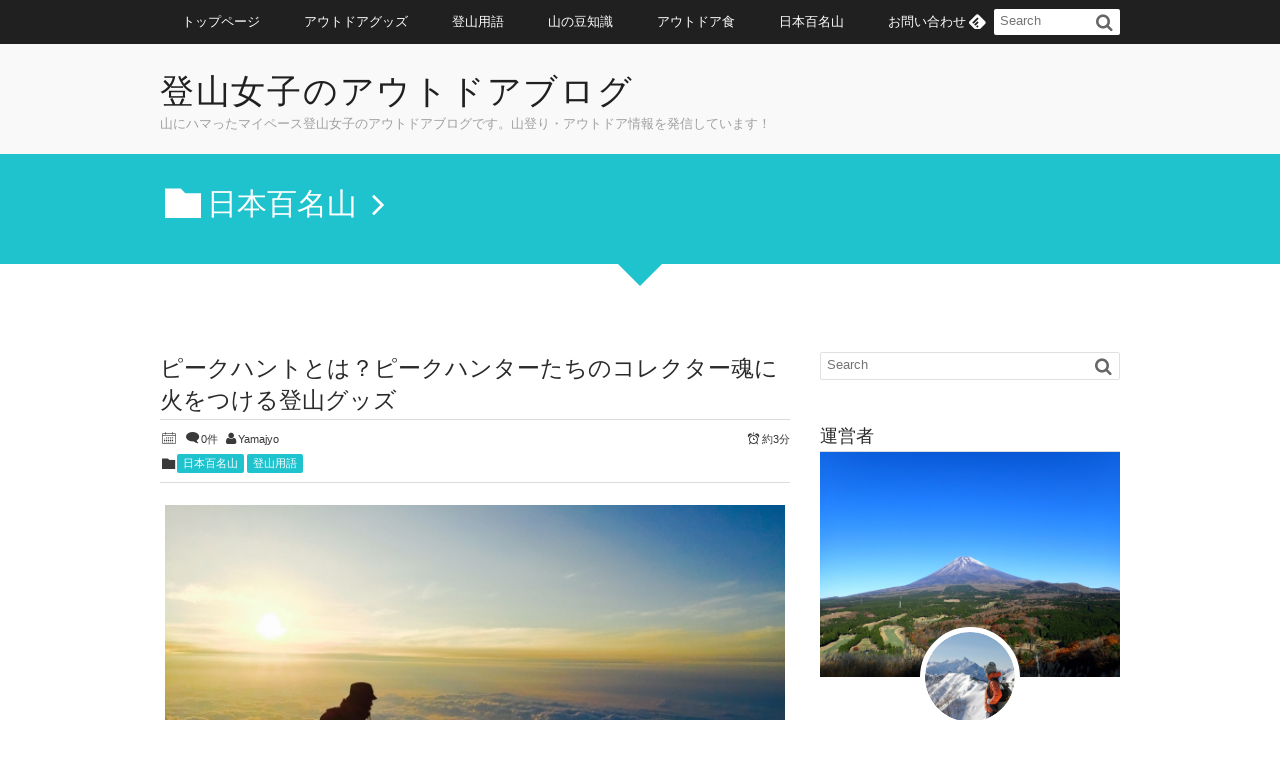

--- FILE ---
content_type: text/html; charset=UTF-8
request_url: https://yamajyo.info/archives/979.html
body_size: 17300
content:
<!DOCTYPE html>
<!--[if IE 6]> <html class="no-js lt-ie9 lt-ie8 lt-ie7 eq-ie6" lang="ja"> <![endif]--><!--[if IE 7]> <html class="no-js lt-ie9 lt-ie8 eq-ie7" lang="ja"> <![endif]--><!--[if IE 8]> <html class="no-js lt-ie9 eq-ie8" lang="ja"> <![endif]-->
<!--[if gt IE 8]><!--><html lang="ja"><!--<![endif]-->
<head prefix="og: http://ogp.me/ns# fb: http://ogp.me/ns/fb# article: http://ogp.me/ns/article#">
<meta charset="utf-8" /><meta name="viewport" content="width=device-width,initial-scale=1,minimum-scale=1,user-scalable=yes" />
<meta name="description" content="“ピーク（peak）”とは、山頂、または山の尖っている部分のこと。 頂上、山頂を意味する英語ですね。 わたしなんかは、「山頂のことをわざわざ横文字を使って“ピーク”などと呼ばなくてもいいのに・・・」と思ってしまうのですが、登山用語のひとつとして定着しているので仕方ありません。 そして、ここからが日本人の面白いところなんですが、この“ピーク”から“ピークハント”や“ピークハンター”などの和製英語も生まれているんですよね。 今回は、“ピーク..." /><meta name="keywords" content="ピーク,ピークハンター,ピークハント,ヤマスタ,山と渓谷社,山バッジ,山小屋,手ぬぐい,日本百名山,百名山ピンズ" /><meta property="og:title" content="ピークハントとは？ピークハンターたちのコレクター魂に火をつける登山グッズ" /><meta property="og:type" content="article" /><meta property="og:url" content="https://yamajyo.info/archives/979.html" /><meta property="og:image" content="https://yamajyo.info/wp-content/uploads/2018/02/1952679a0264521aaf0b09081f200472_s.jpg" /><meta property="og:image:width" content="640" /><meta property="og:image:height" content="480" /><meta property="og:description" content="“ピーク（peak）”とは、山頂、または山の尖っている部分のこと。 頂上、山頂を意味する英語ですね。 わたしなんかは、「山頂のことをわざわざ横文字を使って“ピーク”などと呼ばなくてもいいのに・・・」と思ってしまうのですが、登山用語のひとつとして定着しているので仕方ありません。 そして、ここからが日本人の面白いところなんですが、この“ピーク”から“ピークハント”や“ピークハンター”などの和製英語も生まれているんですよね。 今回は、“ピーク..." /><meta property="og:site_name" content="登山女子のアウトドアブログ" /><link rel="canonical" href="https://yamajyo.info/archives/979.html" /><title>ピークハントとは？ピークハンターたちのコレクター魂に火をつける登山グッズ  |  登山女子のアウトドアブログ</title>
<meta name='robots' content='max-image-preview:large' />
<link rel="dns-prefetch" href="//connect.facebook.net" /><link rel="dns-prefetch" href="//secure.gravatar.com" /><link rel="dns-prefetch" href="//api.pinterest.com" /><link rel="dns-prefetch" href="//jsoon.digitiminimi.com" /><link rel="dns-prefetch" href="//b.hatena.ne.jp" /><link rel="dns-prefetch" href="//platform.twitter.com" /><meta http-equiv="Last-Modified" content="土, 13 1月 2024 10:55:52 +0900" /><link rel="pingback" href="https://yamajyo.info/xmlrpc.php" /><link rel='dns-prefetch' href='//ajax.googleapis.com' />
<link rel="alternate" type="application/rss+xml" title="登山女子のアウトドアブログ &raquo; フィード" href="https://yamajyo.info/feed" />
<link rel="alternate" type="application/rss+xml" title="登山女子のアウトドアブログ &raquo; コメントフィード" href="https://yamajyo.info/comments/feed" />
<link rel="alternate" type="application/rss+xml" title="登山女子のアウトドアブログ &raquo; ピークハントとは？ピークハンターたちのコレクター魂に火をつける登山グッズ のコメントのフィード" href="https://yamajyo.info/archives/979.html/feed" />
<link rel="alternate" title="oEmbed (JSON)" type="application/json+oembed" href="https://yamajyo.info/wp-json/oembed/1.0/embed?url=https%3A%2F%2Fyamajyo.info%2Farchives%2F979.html" />
<link rel="alternate" title="oEmbed (XML)" type="text/xml+oembed" href="https://yamajyo.info/wp-json/oembed/1.0/embed?url=https%3A%2F%2Fyamajyo.info%2Farchives%2F979.html&#038;format=xml" />
<style id='wp-img-auto-sizes-contain-inline-css' type='text/css'>
img:is([sizes=auto i],[sizes^="auto," i]){contain-intrinsic-size:3000px 1500px}
/*# sourceURL=wp-img-auto-sizes-contain-inline-css */
</style>
<link rel='stylesheet' id='digipress-css' href='https://yamajyo.info/wp-content/themes/dp-elplano/css/style.css?ver=20240110023133' type='text/css' media='all' />
<link rel='stylesheet' id='dp-visual-css' href='https://yamajyo.info/wp-content/uploads/digipress/el-plano/css/visual-custom.css?ver=20251206073935' type='text/css' media='all' />
<style id='wp-block-library-inline-css' type='text/css'>
:root{--wp-block-synced-color:#7a00df;--wp-block-synced-color--rgb:122,0,223;--wp-bound-block-color:var(--wp-block-synced-color);--wp-editor-canvas-background:#ddd;--wp-admin-theme-color:#007cba;--wp-admin-theme-color--rgb:0,124,186;--wp-admin-theme-color-darker-10:#006ba1;--wp-admin-theme-color-darker-10--rgb:0,107,160.5;--wp-admin-theme-color-darker-20:#005a87;--wp-admin-theme-color-darker-20--rgb:0,90,135;--wp-admin-border-width-focus:2px}@media (min-resolution:192dpi){:root{--wp-admin-border-width-focus:1.5px}}.wp-element-button{cursor:pointer}:root .has-very-light-gray-background-color{background-color:#eee}:root .has-very-dark-gray-background-color{background-color:#313131}:root .has-very-light-gray-color{color:#eee}:root .has-very-dark-gray-color{color:#313131}:root .has-vivid-green-cyan-to-vivid-cyan-blue-gradient-background{background:linear-gradient(135deg,#00d084,#0693e3)}:root .has-purple-crush-gradient-background{background:linear-gradient(135deg,#34e2e4,#4721fb 50%,#ab1dfe)}:root .has-hazy-dawn-gradient-background{background:linear-gradient(135deg,#faaca8,#dad0ec)}:root .has-subdued-olive-gradient-background{background:linear-gradient(135deg,#fafae1,#67a671)}:root .has-atomic-cream-gradient-background{background:linear-gradient(135deg,#fdd79a,#004a59)}:root .has-nightshade-gradient-background{background:linear-gradient(135deg,#330968,#31cdcf)}:root .has-midnight-gradient-background{background:linear-gradient(135deg,#020381,#2874fc)}:root{--wp--preset--font-size--normal:16px;--wp--preset--font-size--huge:42px}.has-regular-font-size{font-size:1em}.has-larger-font-size{font-size:2.625em}.has-normal-font-size{font-size:var(--wp--preset--font-size--normal)}.has-huge-font-size{font-size:var(--wp--preset--font-size--huge)}.has-text-align-center{text-align:center}.has-text-align-left{text-align:left}.has-text-align-right{text-align:right}.has-fit-text{white-space:nowrap!important}#end-resizable-editor-section{display:none}.aligncenter{clear:both}.items-justified-left{justify-content:flex-start}.items-justified-center{justify-content:center}.items-justified-right{justify-content:flex-end}.items-justified-space-between{justify-content:space-between}.screen-reader-text{border:0;clip-path:inset(50%);height:1px;margin:-1px;overflow:hidden;padding:0;position:absolute;width:1px;word-wrap:normal!important}.screen-reader-text:focus{background-color:#ddd;clip-path:none;color:#444;display:block;font-size:1em;height:auto;left:5px;line-height:normal;padding:15px 23px 14px;text-decoration:none;top:5px;width:auto;z-index:100000}html :where(.has-border-color){border-style:solid}html :where([style*=border-top-color]){border-top-style:solid}html :where([style*=border-right-color]){border-right-style:solid}html :where([style*=border-bottom-color]){border-bottom-style:solid}html :where([style*=border-left-color]){border-left-style:solid}html :where([style*=border-width]){border-style:solid}html :where([style*=border-top-width]){border-top-style:solid}html :where([style*=border-right-width]){border-right-style:solid}html :where([style*=border-bottom-width]){border-bottom-style:solid}html :where([style*=border-left-width]){border-left-style:solid}html :where(img[class*=wp-image-]){height:auto;max-width:100%}:where(figure){margin:0 0 1em}html :where(.is-position-sticky){--wp-admin--admin-bar--position-offset:var(--wp-admin--admin-bar--height,0px)}@media screen and (max-width:600px){html :where(.is-position-sticky){--wp-admin--admin-bar--position-offset:0px}}

/*# sourceURL=wp-block-library-inline-css */
</style><style id='wp-block-categories-inline-css' type='text/css'>
.wp-block-categories{box-sizing:border-box}.wp-block-categories.alignleft{margin-right:2em}.wp-block-categories.alignright{margin-left:2em}.wp-block-categories.wp-block-categories-dropdown.aligncenter{text-align:center}.wp-block-categories .wp-block-categories__label{display:block;width:100%}
/*# sourceURL=https://yamajyo.info/wp-includes/blocks/categories/style.min.css */
</style>
<style id='global-styles-inline-css' type='text/css'>
:root{--wp--preset--aspect-ratio--square: 1;--wp--preset--aspect-ratio--4-3: 4/3;--wp--preset--aspect-ratio--3-4: 3/4;--wp--preset--aspect-ratio--3-2: 3/2;--wp--preset--aspect-ratio--2-3: 2/3;--wp--preset--aspect-ratio--16-9: 16/9;--wp--preset--aspect-ratio--9-16: 9/16;--wp--preset--color--black: #000000;--wp--preset--color--cyan-bluish-gray: #abb8c3;--wp--preset--color--white: #ffffff;--wp--preset--color--pale-pink: #f78da7;--wp--preset--color--vivid-red: #cf2e2e;--wp--preset--color--luminous-vivid-orange: #ff6900;--wp--preset--color--luminous-vivid-amber: #fcb900;--wp--preset--color--light-green-cyan: #7bdcb5;--wp--preset--color--vivid-green-cyan: #00d084;--wp--preset--color--pale-cyan-blue: #8ed1fc;--wp--preset--color--vivid-cyan-blue: #0693e3;--wp--preset--color--vivid-purple: #9b51e0;--wp--preset--gradient--vivid-cyan-blue-to-vivid-purple: linear-gradient(135deg,rgb(6,147,227) 0%,rgb(155,81,224) 100%);--wp--preset--gradient--light-green-cyan-to-vivid-green-cyan: linear-gradient(135deg,rgb(122,220,180) 0%,rgb(0,208,130) 100%);--wp--preset--gradient--luminous-vivid-amber-to-luminous-vivid-orange: linear-gradient(135deg,rgb(252,185,0) 0%,rgb(255,105,0) 100%);--wp--preset--gradient--luminous-vivid-orange-to-vivid-red: linear-gradient(135deg,rgb(255,105,0) 0%,rgb(207,46,46) 100%);--wp--preset--gradient--very-light-gray-to-cyan-bluish-gray: linear-gradient(135deg,rgb(238,238,238) 0%,rgb(169,184,195) 100%);--wp--preset--gradient--cool-to-warm-spectrum: linear-gradient(135deg,rgb(74,234,220) 0%,rgb(151,120,209) 20%,rgb(207,42,186) 40%,rgb(238,44,130) 60%,rgb(251,105,98) 80%,rgb(254,248,76) 100%);--wp--preset--gradient--blush-light-purple: linear-gradient(135deg,rgb(255,206,236) 0%,rgb(152,150,240) 100%);--wp--preset--gradient--blush-bordeaux: linear-gradient(135deg,rgb(254,205,165) 0%,rgb(254,45,45) 50%,rgb(107,0,62) 100%);--wp--preset--gradient--luminous-dusk: linear-gradient(135deg,rgb(255,203,112) 0%,rgb(199,81,192) 50%,rgb(65,88,208) 100%);--wp--preset--gradient--pale-ocean: linear-gradient(135deg,rgb(255,245,203) 0%,rgb(182,227,212) 50%,rgb(51,167,181) 100%);--wp--preset--gradient--electric-grass: linear-gradient(135deg,rgb(202,248,128) 0%,rgb(113,206,126) 100%);--wp--preset--gradient--midnight: linear-gradient(135deg,rgb(2,3,129) 0%,rgb(40,116,252) 100%);--wp--preset--font-size--small: 13px;--wp--preset--font-size--medium: 20px;--wp--preset--font-size--large: 36px;--wp--preset--font-size--x-large: 42px;--wp--preset--spacing--20: 0.44rem;--wp--preset--spacing--30: 0.67rem;--wp--preset--spacing--40: 1rem;--wp--preset--spacing--50: 1.5rem;--wp--preset--spacing--60: 2.25rem;--wp--preset--spacing--70: 3.38rem;--wp--preset--spacing--80: 5.06rem;--wp--preset--shadow--natural: 6px 6px 9px rgba(0, 0, 0, 0.2);--wp--preset--shadow--deep: 12px 12px 50px rgba(0, 0, 0, 0.4);--wp--preset--shadow--sharp: 6px 6px 0px rgba(0, 0, 0, 0.2);--wp--preset--shadow--outlined: 6px 6px 0px -3px rgb(255, 255, 255), 6px 6px rgb(0, 0, 0);--wp--preset--shadow--crisp: 6px 6px 0px rgb(0, 0, 0);}:where(.is-layout-flex){gap: 0.5em;}:where(.is-layout-grid){gap: 0.5em;}body .is-layout-flex{display: flex;}.is-layout-flex{flex-wrap: wrap;align-items: center;}.is-layout-flex > :is(*, div){margin: 0;}body .is-layout-grid{display: grid;}.is-layout-grid > :is(*, div){margin: 0;}:where(.wp-block-columns.is-layout-flex){gap: 2em;}:where(.wp-block-columns.is-layout-grid){gap: 2em;}:where(.wp-block-post-template.is-layout-flex){gap: 1.25em;}:where(.wp-block-post-template.is-layout-grid){gap: 1.25em;}.has-black-color{color: var(--wp--preset--color--black) !important;}.has-cyan-bluish-gray-color{color: var(--wp--preset--color--cyan-bluish-gray) !important;}.has-white-color{color: var(--wp--preset--color--white) !important;}.has-pale-pink-color{color: var(--wp--preset--color--pale-pink) !important;}.has-vivid-red-color{color: var(--wp--preset--color--vivid-red) !important;}.has-luminous-vivid-orange-color{color: var(--wp--preset--color--luminous-vivid-orange) !important;}.has-luminous-vivid-amber-color{color: var(--wp--preset--color--luminous-vivid-amber) !important;}.has-light-green-cyan-color{color: var(--wp--preset--color--light-green-cyan) !important;}.has-vivid-green-cyan-color{color: var(--wp--preset--color--vivid-green-cyan) !important;}.has-pale-cyan-blue-color{color: var(--wp--preset--color--pale-cyan-blue) !important;}.has-vivid-cyan-blue-color{color: var(--wp--preset--color--vivid-cyan-blue) !important;}.has-vivid-purple-color{color: var(--wp--preset--color--vivid-purple) !important;}.has-black-background-color{background-color: var(--wp--preset--color--black) !important;}.has-cyan-bluish-gray-background-color{background-color: var(--wp--preset--color--cyan-bluish-gray) !important;}.has-white-background-color{background-color: var(--wp--preset--color--white) !important;}.has-pale-pink-background-color{background-color: var(--wp--preset--color--pale-pink) !important;}.has-vivid-red-background-color{background-color: var(--wp--preset--color--vivid-red) !important;}.has-luminous-vivid-orange-background-color{background-color: var(--wp--preset--color--luminous-vivid-orange) !important;}.has-luminous-vivid-amber-background-color{background-color: var(--wp--preset--color--luminous-vivid-amber) !important;}.has-light-green-cyan-background-color{background-color: var(--wp--preset--color--light-green-cyan) !important;}.has-vivid-green-cyan-background-color{background-color: var(--wp--preset--color--vivid-green-cyan) !important;}.has-pale-cyan-blue-background-color{background-color: var(--wp--preset--color--pale-cyan-blue) !important;}.has-vivid-cyan-blue-background-color{background-color: var(--wp--preset--color--vivid-cyan-blue) !important;}.has-vivid-purple-background-color{background-color: var(--wp--preset--color--vivid-purple) !important;}.has-black-border-color{border-color: var(--wp--preset--color--black) !important;}.has-cyan-bluish-gray-border-color{border-color: var(--wp--preset--color--cyan-bluish-gray) !important;}.has-white-border-color{border-color: var(--wp--preset--color--white) !important;}.has-pale-pink-border-color{border-color: var(--wp--preset--color--pale-pink) !important;}.has-vivid-red-border-color{border-color: var(--wp--preset--color--vivid-red) !important;}.has-luminous-vivid-orange-border-color{border-color: var(--wp--preset--color--luminous-vivid-orange) !important;}.has-luminous-vivid-amber-border-color{border-color: var(--wp--preset--color--luminous-vivid-amber) !important;}.has-light-green-cyan-border-color{border-color: var(--wp--preset--color--light-green-cyan) !important;}.has-vivid-green-cyan-border-color{border-color: var(--wp--preset--color--vivid-green-cyan) !important;}.has-pale-cyan-blue-border-color{border-color: var(--wp--preset--color--pale-cyan-blue) !important;}.has-vivid-cyan-blue-border-color{border-color: var(--wp--preset--color--vivid-cyan-blue) !important;}.has-vivid-purple-border-color{border-color: var(--wp--preset--color--vivid-purple) !important;}.has-vivid-cyan-blue-to-vivid-purple-gradient-background{background: var(--wp--preset--gradient--vivid-cyan-blue-to-vivid-purple) !important;}.has-light-green-cyan-to-vivid-green-cyan-gradient-background{background: var(--wp--preset--gradient--light-green-cyan-to-vivid-green-cyan) !important;}.has-luminous-vivid-amber-to-luminous-vivid-orange-gradient-background{background: var(--wp--preset--gradient--luminous-vivid-amber-to-luminous-vivid-orange) !important;}.has-luminous-vivid-orange-to-vivid-red-gradient-background{background: var(--wp--preset--gradient--luminous-vivid-orange-to-vivid-red) !important;}.has-very-light-gray-to-cyan-bluish-gray-gradient-background{background: var(--wp--preset--gradient--very-light-gray-to-cyan-bluish-gray) !important;}.has-cool-to-warm-spectrum-gradient-background{background: var(--wp--preset--gradient--cool-to-warm-spectrum) !important;}.has-blush-light-purple-gradient-background{background: var(--wp--preset--gradient--blush-light-purple) !important;}.has-blush-bordeaux-gradient-background{background: var(--wp--preset--gradient--blush-bordeaux) !important;}.has-luminous-dusk-gradient-background{background: var(--wp--preset--gradient--luminous-dusk) !important;}.has-pale-ocean-gradient-background{background: var(--wp--preset--gradient--pale-ocean) !important;}.has-electric-grass-gradient-background{background: var(--wp--preset--gradient--electric-grass) !important;}.has-midnight-gradient-background{background: var(--wp--preset--gradient--midnight) !important;}.has-small-font-size{font-size: var(--wp--preset--font-size--small) !important;}.has-medium-font-size{font-size: var(--wp--preset--font-size--medium) !important;}.has-large-font-size{font-size: var(--wp--preset--font-size--large) !important;}.has-x-large-font-size{font-size: var(--wp--preset--font-size--x-large) !important;}
/*# sourceURL=global-styles-inline-css */
</style>

<style id='classic-theme-styles-inline-css' type='text/css'>
/*! This file is auto-generated */
.wp-block-button__link{color:#fff;background-color:#32373c;border-radius:9999px;box-shadow:none;text-decoration:none;padding:calc(.667em + 2px) calc(1.333em + 2px);font-size:1.125em}.wp-block-file__button{background:#32373c;color:#fff;text-decoration:none}
/*# sourceURL=/wp-includes/css/classic-themes.min.css */
</style>
<link rel='stylesheet' id='contact-form-7-css' href='https://yamajyo.info/wp-content/plugins/contact-form-7/includes/css/styles.css?ver=6.1.4' type='text/css' media='all' />
<link rel='stylesheet' id='toc-screen-css' href='https://yamajyo.info/wp-content/plugins/table-of-contents-plus/screen.min.css?ver=2411.1' type='text/css' media='all' />
<style id='toc-screen-inline-css' type='text/css'>
div#toc_container {width: 100%;}
/*# sourceURL=toc-screen-inline-css */
</style>
<link rel='stylesheet' id='dp-shortcodes-css' href='https://yamajyo.info/wp-content/plugins/shortcodes-for-digipress/css/style.css?ver=20240110023133' type='text/css' media='all' />
<!--[if lt IE 9]><style media="screen">body {behavior: url(https://yamajyo.info/wp-content/themes/dp-elplano//inc/js/csshover.min.htc);}header#header_area,header#header_half,header#header_area_paged,div#site_title,div#site_banner_image,div#site_banner_content,#container,.post_thumb,.post_thumb_portfolio,.more-link,.box-c,.btn {behavior: url(https://yamajyo.info/wp-content/themes/dp-elplano//inc/scr/PIE/PIE.php);}</style><![endif]--><script src="https://ajax.googleapis.com/ajax/libs/jquery/3.6.0/jquery.min.js?ver=6.9" id="jquery-js"></script>
<link rel="https://api.w.org/" href="https://yamajyo.info/wp-json/" /><link rel="alternate" title="JSON" type="application/json" href="https://yamajyo.info/wp-json/wp/v2/posts/979" /><link rel="EditURI" type="application/rsd+xml" title="RSD" href="https://yamajyo.info/xmlrpc.php?rsd" />
<link rel='shortlink' href='https://yamajyo.info/?p=979' />
<script>j$=jQuery;</script>
</head>
<body class="wp-singular post-template-default single single-post postid-979 single-format-standard wp-theme-dp-elplano">
<header id="header_area_paged">
<nav id="fixed_menu"><ul id="fixed_menu_ul" class="menu"><li id="menu-item-5381" class="menu-item menu-item-type-custom menu-item-object-custom menu-item-home"><a href="http://yamajyo.info/">トップページ</a></li>
<li id="menu-item-5383" class="menu-item menu-item-type-taxonomy menu-item-object-category"><a href="https://yamajyo.info/archives/category/tool">アウトドアグッズ</a></li>
<li id="menu-item-5384" class="menu-item menu-item-type-taxonomy menu-item-object-category current-post-ancestor current-menu-parent current-post-parent"><a href="https://yamajyo.info/archives/category/word">登山用語</a></li>
<li id="menu-item-5385" class="menu-item menu-item-type-taxonomy menu-item-object-category"><a href="https://yamajyo.info/archives/category/tips">山の豆知識</a></li>
<li id="menu-item-5386" class="menu-item menu-item-type-taxonomy menu-item-object-category"><a href="https://yamajyo.info/archives/category/food">アウトドア食</a></li>
<li id="menu-item-5387" class="menu-item menu-item-type-taxonomy menu-item-object-category current-post-ancestor current-menu-parent current-post-parent"><a href="https://yamajyo.info/archives/category/japan100">日本百名山</a></li>
<li id="menu-item-5382" class="menu-item menu-item-type-post_type menu-item-object-page"><a href="https://yamajyo.info/contact.html">お問い合わせ</a></li>
</ul><div id="fixed_sform"><div class="hd_searchform"><form method="get" id="searchform" action="https://yamajyo.info/">
<label for="s" class="assistive-text">Search</label>
<input type="text" class="field" name="s" id="s" placeholder="Search" />
<input type="submit" class="submit" name="submit" id="searchsubmit" value="" />
</form>
<div id="fixed_sns"><ul><li><a href="https://feedly.com/i/subscription/feed/https%3A%2F%2Fyamajyo.info%2Ffeed" target="_blank" title="Follow on feedly" class="icon-feedly"><span>Follow on feedly</span></a></li></ul></div></div></div><div id="expand_float_menu" class="icon-menu"><span>Menu</span></div></nav><div id="header_container_paged" class="clearfix">
<div class="hgroup">
<h1><a href="https://yamajyo.info/" title="登山女子のアウトドアブログ">
		登山女子のアウトドアブログ</a></h1>
<h2>山にハマったマイペース登山女子のアウトドアブログです。山登り・アウトドア情報を発信しています！</h2></div>
</div>
</header>
<section class="dp_topbar_title"><nav id="" class="dp_breadcrumb clearfix"><ul><li><a href="https://yamajyo.info/archives/category/japan100"><span class="icon-folder">日本百名山</span></a></li></ul></nav></section><div id="container" class="dp-container clearfix">
<a class="breadcrumb_arrow aligncenter" href="#post-979"><span>Read Article</span></a>
<div id="content" class="content">
<article id="post-979" class="post-979 post type-post status-publish format-standard has-post-thumbnail category-japan100 category-word tag-70 tag-71 tag-69 tag-144 tag-76 tag-72 tag-77 tag-73 tag-42 tag-74">
 
<header>
<h1 class="entry-title posttitle"><span>ピークハントとは？ピークハンターたちのコレクター魂に火をつける登山グッズ</span></h1>
<div class="postmeta_title"><div class="first_row"><span class="icon-calendar"><time datetime="2018-02-12T13:39:57+09:00" class="published"></time></span><span class="icon-comment"><a href="https://yamajyo.info/archives/979.html#respond" title="Comment on ピークハントとは？ピークハンターたちのコレクター魂に火をつける登山グッズ">0件</a></span><span class="icon-user vcard author"><a href="https://yamajyo.info/archives/author/outdoor-aoi" rel="author" title="Show articles of this user." class="fn">Yamajyo</a></span><div class="dp_time_for_reading fl-r icon-alarm">約3分</div></div><div class="icon-folder entrylist-cat"><a href="https://yamajyo.info/archives/category/japan100" rel="tag">日本百名山</a> <a href="https://yamajyo.info/archives/category/word" rel="tag">登山用語</a> </div></div></header>
<div class="entry entry-content">
<div class="al-c"><img src="https://yamajyo.info/wp-content/uploads/2018/02/1952679a0264521aaf0b09081f200472_s.jpg" width="620" class="wp-post-image aligncenter" alt="ピークハントとは？ピークハンターたちのコレクター魂に火をつける登山グッズ"  /></div><p>“<strong>ピーク（peak）</strong>”とは、山頂、または山の尖っている部分のこと。<br />
頂上、山頂を意味する英語ですね。<br />
わたしなんかは、「山頂のことをわざわざ横文字を使って“ピーク”などと呼ばなくてもいいのに・・・」と思ってしまうのですが、登山用語のひとつとして定着しているので仕方ありません。<br />
そして、ここからが日本人の面白いところなんですが、この“<strong>ピーク</strong>”から“<strong>ピークハント</strong>”や“<strong>ピークハンター</strong>”などの和製英語も生まれているんですよね。</p>
<p>今回は、“ピークハント”という登山用語の意味と、ピークハンターたちのコレクター魂に火をつける登山グッズをご紹介したいと思います！</p>
<p>&nbsp;</p>
<div id="toc_container" class="toc_black no_bullets"><p class="toc_title">目次</p><ul class="toc_list"><li><a href="#i">ピークハントとは？</a></li><li><a href="#i-2">ピークハンターとは？</a></li><li><a href="#i-3">ピークハンターであればコレクションしたい！登山グッズ</a><ul><li><a href="#i-4">山バッジ</a></li><li><a href="#i-5">手ぬぐい</a></li><li><a href="#i-6">百名山ピンズ</a></li></ul></li></ul></div>
<h2><span id="i">ピークハントとは？</span></h2>
<p>まずは“ピークハント”という登山用語の意味から・・・</p>
<p>“ピークハント（peak hunt）”は、英語の peak と hunt を組み合わせた和製英語です。<br />
peak（山頂）＋hunt（狙う）＝peak hunt（山頂を狙う登山）という意味で、登頂を第一の目的とする登山スタイルが“<strong>ピークハント</strong>”です。</p>
<p>分かりやすい例で言えば、日本百名山の完登を目標とする登山などがあります。</p>
<p>&nbsp;</p>
<h2><span id="i-2">ピークハンターとは？</span></h2>
<p>そして、ピークハントの数、つまり、登頂回数や登頂した山の数を増やすことに登り甲斐を感じる登山者のことを“<strong>ピークハンター</strong>”と呼ぶことも。</p>
<p><img fetchpriority="high" decoding="async" class="alignnone size-full wp-image-984" src="https://yamajyo.info/wp-content/uploads/2018/02/219d7139d2b44ec605c508359b6d610d_s.jpg" alt="" width="640" height="427" srcset="https://yamajyo.info/wp-content/uploads/2018/02/219d7139d2b44ec605c508359b6d610d_s.jpg 640w, https://yamajyo.info/wp-content/uploads/2018/02/219d7139d2b44ec605c508359b6d610d_s-300x200.jpg 300w" sizes="(max-width: 640px) 100vw, 640px" /></p>
<p>山登りをするからには山頂を目指したい！と思うのは当然のことですし、多分、登山者のほとんどがピークハンターと言えるのではないかと・・・</p>
<p>&nbsp;</p>
<h2><span id="i-3">ピークハンターであればコレクションしたい！登山グッズ</span></h2>
<h3><span id="i-4">山バッジ</span></h3>
<p>山小屋のお土産の定番となっているのが“<strong>山バッジ</strong>”。</p>
<p><img decoding="async" class="alignnone size-full wp-image-986" src="https://yamajyo.info/wp-content/uploads/2018/02/badge-adatarayama.png" alt="山バッジ　安達太良山" width="419" height="314" srcset="https://yamajyo.info/wp-content/uploads/2018/02/badge-adatarayama.png 419w, https://yamajyo.info/wp-content/uploads/2018/02/badge-adatarayama-300x225.png 300w" sizes="(max-width: 419px) 100vw, 419px" /></p>
<p>山小屋の名前が入ったものから、周辺の山や代表的な高山植物が描かれたものまで、色や形、デザインもさまざま！</p>
<p>山バッジは、山に登った記念になりますよね！<br />
これはピークハンターであればぜひともコレクションしたくなる登山グッズでしょう。</p>
<p>&nbsp;</p>
<h3><span id="i-5">手ぬぐい</span></h3>
<p>山小屋のお土産として人気が高いのが“<strong>手ぬぐい</strong>”。</p>
<p><img decoding="async" class="alignnone size-full wp-image-987" src="https://yamajyo.info/wp-content/uploads/2018/02/bandana08.jpg" alt="燕山荘　手ぬぐい" width="714" height="536" srcset="https://yamajyo.info/wp-content/uploads/2018/02/bandana08.jpg 714w, https://yamajyo.info/wp-content/uploads/2018/02/bandana08-300x225.jpg 300w" sizes="(max-width: 714px) 100vw, 714px" /><span style="font-size: 8pt;">出典：<a href="http://www.enzanso.co.jp/index.html" target="_blank" rel="noopener">燕山荘</a></span></p>
<p>タオルはかさばるし、乾きも良くないので、山では軽くて丈夫な手ぬぐいが重宝します。</p>
<p>山小屋オリジナルの可愛いデザインが施されている手ぬぐいも販売されていて、どれにしようか迷ってしまいますよね。<br />
こちらも山バッジと同様、コレクション魂に火がつく登山グッズです。</p>
<p>&nbsp;</p>
<p>そのほか、山小屋によってはオリジナルTシャツやキーホルダーなどが販売されていますが、コレクションという意味ではやっぱり山バッジが最強かもしれませんね。</p>
<p>&nbsp;</p>
<h3><span id="i-6">百名山ピンズ</span></h3>
<p>それから、山と溪谷社が提供するアプリ『YAMASTA（ヤマスタ）』では、“<strong>百名山ピンズ</strong>”というピンズも販売されています。</p>
<p><img loading="lazy" decoding="async" class="alignnone size-full wp-image-988" src="https://yamajyo.info/wp-content/uploads/2018/02/pin.png" alt="ヤマスタ　YAMASTA　百名山ピンズ" width="600" height="341" srcset="https://yamajyo.info/wp-content/uploads/2018/02/pin.png 600w, https://yamajyo.info/wp-content/uploads/2018/02/pin-300x171.png 300w" sizes="auto, (max-width: 600px) 100vw, 600px" /><span style="font-size: 8pt;">出典：<a href="https://www.yamakei-online.com/" target="_blank" rel="noopener">YAMAKEI ONLINE</a></span></p>
<p>該当する山の山頂でヤマスタを使ってチェックインすることで、百名山ピンズを購入することができるようになります。</p>
<p>↓アプリを起動した画面。</p>
<p><img loading="lazy" decoding="async" class="alignnone size-full wp-image-989" src="https://yamajyo.info/wp-content/uploads/2018/02/cd787745ecc5ff91b9bd2ccb2bc1aa0d.png" alt="ヤマスタ　YAMASTA　百名山ピンズ" width="749" height="1283" srcset="https://yamajyo.info/wp-content/uploads/2018/02/cd787745ecc5ff91b9bd2ccb2bc1aa0d.png 749w, https://yamajyo.info/wp-content/uploads/2018/02/cd787745ecc5ff91b9bd2ccb2bc1aa0d-175x300.png 175w, https://yamajyo.info/wp-content/uploads/2018/02/cd787745ecc5ff91b9bd2ccb2bc1aa0d-598x1024.png 598w" sizes="auto, (max-width: 749px) 100vw, 749px" /></p>
<p>&nbsp;</p>
<p>これらの登山グッズは、どれもピークハンターの心をガッチリつかむアイテムですよね。<br />
日本百名山や山小屋に訪れる際は、ぜひこれらの登山グッズを入手してみたいと思います！</p>
<p>&nbsp;</p>
</div>
	<div id="single-footer-widget" class="clearfix">
		<div class="dp-widget-content slider_fx"><div class="dp_text_widget"><p>人気ブログランキングに参加中です。<br />
この記事が少しでもお役に立ちましたら、ぜひ応援クリックお願いします。</p>
<p><center><a href="//blog.with2.net/link/?1953466:4188"><img title="登山ランキング" src="https://blog.with2.net/img/banner/c/banner_2/br_c_4188_2.gif" /></a><br />
<a style="font-size: 0.8em;" href="//blog.with2.net/link/?1953466:4188">登山ランキング</a></center></p>
</div></div></div>
	<footer class="postmeta_bottom"><div class="icon-folder entrylist-cat"><a href="https://yamajyo.info/archives/category/japan100" rel="tag">日本百名山</a> <a href="https://yamajyo.info/archives/category/word" rel="tag">登山用語</a> </div><div class="icon-tags entrylist-cat"><a href="https://yamajyo.info/archives/tag/%e3%83%94%e3%83%bc%e3%82%af" rel="tag" title="1 topics of this tag.">ピーク</a> <a href="https://yamajyo.info/archives/tag/%e3%83%94%e3%83%bc%e3%82%af%e3%83%8f%e3%83%b3%e3%82%bf%e3%83%bc" rel="tag" title="1 topics of this tag.">ピークハンター</a> <a href="https://yamajyo.info/archives/tag/%e3%83%94%e3%83%bc%e3%82%af%e3%83%8f%e3%83%b3%e3%83%88" rel="tag" title="1 topics of this tag.">ピークハント</a> <a href="https://yamajyo.info/archives/tag/%e3%83%a4%e3%83%9e%e3%82%b9%e3%82%bf" rel="tag" title="2 topics of this tag.">ヤマスタ</a> <a href="https://yamajyo.info/archives/tag/%e5%b1%b1%e3%81%a8%e6%b8%93%e8%b0%b7%e7%a4%be" rel="tag" title="1 topics of this tag.">山と渓谷社</a> <a href="https://yamajyo.info/archives/tag/%e5%b1%b1%e3%83%90%e3%83%83%e3%82%b8" rel="tag" title="1 topics of this tag.">山バッジ</a> <a href="https://yamajyo.info/archives/tag/%e5%b1%b1%e5%b0%8f%e5%b1%8b" rel="tag" title="3 topics of this tag.">山小屋</a> <a href="https://yamajyo.info/archives/tag/%e6%89%8b%e3%81%ac%e3%81%90%e3%81%84" rel="tag" title="1 topics of this tag.">手ぬぐい</a> <a href="https://yamajyo.info/archives/tag/%e6%97%a5%e6%9c%ac%e7%99%be%e5%90%8d%e5%b1%b1" rel="tag" title="8 topics of this tag.">日本百名山</a> <a href="https://yamajyo.info/archives/tag/%e7%99%be%e5%90%8d%e5%b1%b1%e3%83%94%e3%83%b3%e3%82%ba" rel="tag" title="1 topics of this tag.">百名山ピンズ</a> </div><span class="icon-calendar"><time datetime="2018-02-12T13:39:57+09:00" class="published"></time></span><span class="icon-edit"><a href="#respond">コメント</a></span><span class="icon-comment"><a href="https://yamajyo.info/archives/979.html#respond" title="Comment on ピークハントとは？ピークハンターたちのコレクター魂に火をつける登山グッズ">0件</a></span><span class="icon-user vcard author"><a href="https://yamajyo.info/archives/author/outdoor-aoi" rel="author" title="Show articles of this user." class="fn">Yamajyo</a></span><div class="sns_buttons_meta bottom"><ul class="btn_box"><li class="sns_btn_twitter"><div class="arrow_box_feedly"><span class="icon-comments"></span></div><a href="https://twitter.com/share" class="twitter-share-button" data-lang="ja" data-url="https://yamajyo.info/archives/979.html" data-count="vertical">Tweet</a></li><li class="sns_btn_facebook"><div class="fb-like" data-href="https://yamajyo.info/archives/979.html" data-action="like" data-layout="box_count" data-show-faces="false" data-share="false"></div></li><li class="sns_btn_pinterest"><a data-pin-do="buttonPin" data-pin-count="above" data-pin-lang="en" data-pin-save="true" href="https://jp.pinterest.com/pin/create/button/?url=https://yamajyo.info/archives/979.html&media=https%3A%2F%2Fyamajyo.info%2Fwp-content%2Fuploads%2F2018%2F02%2F1952679a0264521aaf0b09081f200472_s.jpg&description=%E2%80%9C%E3%83%94%E3%83%BC%E3%82%AF%EF%BC%88peak%EF%BC%89%E2%80%9D%E3%81%A8%E3%81%AF%E3%80%81%E5%B1%B1%E9%A0%82%E3%80%81%E3%81%BE%E3%81%9F%E3%81%AF%E5%B1%B1%E3%81%AE%E5%B0%96%E3%81%A3%E3%81%A6%E3%81%84%E3%82%8B%E9%83%A8%E5%88%86%E3%81%AE%E3%81%93%E3%81%A8%E3%80%82+%E9%A0%82%E4%B8%8A%E3%80%81%E5%B1%B1%E9%A0%82%E3%82%92%E6%84%8F%E5%91%B3%E3%81%99%E3%82%8B%E8%8B%B1%E8%AA%9E%E3%81%A7%E3%81%99%E3%81%AD%E3%80%82+%E3%82%8F%E3%81%9F%E3%81%97%E3%81%AA%E3%82%93%E3%81%8B%E3%81%AF%E3%80%81%E3%80%8C%E5%B1%B1%E9%A0%82%E3%81%AE%E3%81%93%E3%81%A8%E3%82%92%E3%82%8F%E3%81%96%E3%82%8F%E3%81%96%E6%A8%AA%E6%96%87%E5%AD%97%E3%82%92%E4%BD%BF%E3%81%A3%E3%81%A6%E2%80%9C%E3%83%94%E3%83%BC%E3%82%AF%E2%80%9D%E3%81%AA%E3%81%A9%E3%81%A8%E5%91%BC%E3%81%B0%E3%81%AA%E3%81%8F%E3%81%A6%E3%82%82%E3%81%84%E3%81%84%E3%81%AE%E3%81%AB%E3%83%BB%E3%83%BB%E3%83%BB%E3%80%8D%E3%81%A8%E6%80%9D%E3%81%A3%E3%81%A6%E3%81%97%E3%81%BE%E3%81%86%E3%81%AE%E3%81%A7%E3%81%99%E3%81%8C%E3%80%81%E7%99%BB%E5%B1%B1%E7%94%A8%E8%AA%9E%E3%81%AE%E3%81%B2%E3%81%A8%E3%81%A4%E3%81%A8%E3%81%97%E3%81%A6%E5%AE%9A%E7%9D%80%E3%81%97%E3%81%A6%E3%81%84%E3%82%8B%E3%81%AE%E3%81%A7%E4%BB%95%E6%96%B9%E3%81%82%E3%82%8A%E3%81%BE%E3%81%9B%E3%82%93%E3%80%82+%E3%81%9D%E3%81%97%E3%81%A6%E3%80%81%E3%81%93%E3%81%93%E3%81%8B%E3%82%89%E3%81%8C%E6%97%A5%E6%9C%AC%E4%BA%BA%E3%81%AE%E9%9D%A2%E7%99%BD%E3%81%84%E3%81%A8%E3%81%93%E3%82%8D%E3%81%AA%E3%82%93%E3%81%A7%E3%81%99%E3%81%8C%E3%80%81%E3%81%93%E3%81%AE%E2%80%9C%E3%83%94%E3%83%BC%E3%82%AF%E2%80%9D%E3%81%8B%E3%82%89%E2%80%9C%E3%83%94%E3%83%BC%E3%82%AF%E3%83%8F%E3%83%B3%E3%83%88%E2%80%9D%E3%82%84%E2%80%9C%E3%83%94%E3%83%BC%E3%82%AF%E3%83%8F%E3%83%B3%E3%82%BF%E3%83%BC%E2%80%9D%E3%81%AA%E3%81%A9%E3%81%AE%E5%92%8C%E8%A3%BD%E8%8B%B1%E8%AA%9E%E3%82%82%E7%94%9F%E3%81%BE%E3%82%8C%E3%81%A6%E3%81%84%E3%82%8B%E3%82%93%E3%81%A7%E3%81%99%E3%82%88%E3%81%AD%E3%80%82+%E4%BB%8A%E5%9B%9E%E3%81%AF%E3%80%81%E2%80%9C%E3%83%94%E3%83%BC%E3%82%AF..."></a></li><li class="sns_btn_pocket"><a data-pocket-label="pocket" data-pocket-count="vertical" class="pocket-btn" data-lang="en"></a></li><li class="sns_btn_evernote"><a href="https://www.evernote.com/noteit.action?url=https://yamajyo.info/archives/979.html&title=%E3%83%94%E3%83%BC%E3%82%AF%E3%83%8F%E3%83%B3%E3%83%88%E3%81%A8%E3%81%AF%EF%BC%9F%E3%83%94%E3%83%BC%E3%82%AF%E3%83%8F%E3%83%B3%E3%82%BF%E3%83%BC%E3%81%9F%E3%81%A1%E3%81%AE%E3%82%B3%E3%83%AC%E3%82%AF%E3%82%BF%E3%83%BC%E9%AD%82%E3%81%AB%E7%81%AB%E3%82%92%E3%81%A4%E3%81%91%E3%82%8B%E7%99%BB%E5%B1%B1%E3%82%B0%E3%83%83%E3%82%BA" target="_blank"><img src="https://yamajyo.info/wp-content/themes/dp-elplano/img/social/evernote-box.png" width="70" height="60" alt="Clip to Evernote" /></a></li><li class="sns_btn_feedly"><a href="https://feedly.com/i/subscription/feed/https%3A%2F%2Fyamajyo.info%2Ffeed" class="feedly_button" target="_blank" title="Subscribe on feedly"><div class="arrow_box_feedly"><span class="feedly_count">0</span></div><img src="//s3.feedly.com/img/follows/feedly-follow-rectangle-flat-small_2x.png" alt="follow us in feedly" width="66" height="20"></a></li><li class="sns_btn_hatena"><a href="http://b.hatena.ne.jp/entry/https://yamajyo.info/archives/979.html" class="hatena-bookmark-button" data-hatena-bookmark-title="%E3%83%94%E3%83%BC%E3%82%AF%E3%83%8F%E3%83%B3%E3%83%88%E3%81%A8%E3%81%AF%EF%BC%9F%E3%83%94%E3%83%BC%E3%82%AF%E3%83%8F%E3%83%B3%E3%82%BF%E3%83%BC%E3%81%9F%E3%81%A1%E3%81%AE%E3%82%B3%E3%83%AC%E3%82%AF%E3%82%BF%E3%83%BC%E9%AD%82%E3%81%AB%E7%81%AB%E3%82%92%E3%81%A4%E3%81%91%E3%82%8B%E7%99%BB%E5%B1%B1%E3%82%B0%E3%83%83%E3%82%BA" data-hatena-bookmark-layout="vertical-balloon" title="このエントリーをはてなブックマークに追加"><img src="//b.hatena.ne.jp/images/entry-button/button-only.gif" alt="このエントリーをはてなブックマークに追加" width="20" height="20" style="border: none;" /></a></li><li class="sns_btn_tumblr"><a href="https://www.tumblr.com/share" class="tumblr-share-button" title="Share on Tumblr"><span>Share on Tumblr</span></a></li><li class="sns_btn_line"><a href="line://msg/text/ピークハントとは？ピークハンターたちのコレクター魂に火をつける登山グッズ%0D%0Ahttps%3A%2F%2Fyamajyo.info%2Farchives%2F979.html" target="_blank" class="mq-show600"><img src="https://yamajyo.info/wp-content/themes/dp-elplano/img/social/linebutton_36x60.png" width="36" height="60" alt="LINEで送る" /></a></li></ul></div></footer><aside class="dp_related_posts_vertical clearfix">
<h3 class="posttitle">関連記事はこちら</h3>
<ul>
	<li class="clearfix ">
<div class="widget-post-thumb"><a href="https://yamajyo.info/archives/873.html" title="渡渉とは？意味や読み方、幌尻岳など渡渉のある日本百名山一覧"><img src="https://yamajyo.info/wp-content/uploads/2018/02/10bbdd01c3d32c2260a3d2c86db162ae_s.jpg" width="300" class="wp-post-image" alt="渡渉とは？意味や読み方、幌尻岳など渡渉のある日本百名山一覧" /></a></div>
<div class="excerpt_div">
<time datetime="2024-09-07T16:00:50+09:00" class="icon-calendar"></time>
</div>
<h4><a href="https://yamajyo.info/archives/873.html" title="渡渉とは？意味や読み方、幌尻岳など渡渉のある日本百名山一覧">渡渉とは？意味や読み方、幌尻岳など渡渉のある日本百名山一覧</a></h4>
<div class="entrylist-cat"><a href="https://yamajyo.info/archives/category/japan100" rel="category tag">日本百名山</a> <a href="https://yamajyo.info/archives/category/word" rel="category tag">登山用語</a></div>
</li>
<li class="clearfix ">
<div class="widget-post-thumb"><a href="https://yamajyo.info/archives/3696.html" title="山小屋でビールやお酒を飲むのはNG？高山でのアルコールが危険な理由"><img src="https://yamajyo.info/wp-content/uploads/2019/01/53f0cfdbf65add6b5634860b4bf2b450_s.jpg" width="300" class="wp-post-image" alt="山小屋でビールやお酒を飲むのはNG？高山でのアルコールが危険な理由" /></a></div>
<div class="excerpt_div">
<time datetime="2019-01-29T13:51:41+09:00" class="icon-calendar"></time>
</div>
<h4><a href="https://yamajyo.info/archives/3696.html" title="山小屋でビールやお酒を飲むのはNG？高山でのアルコールが危険な理由">山小屋でビールやお酒を飲むのはNG？高山でのアルコールが危険な理由</a></h4>
<div class="entrylist-cat"><a href="https://yamajyo.info/archives/category/food" rel="category tag">アウトドア食</a> <a href="https://yamajyo.info/archives/category/tips" rel="category tag">山の豆知識</a> <a href="https://yamajyo.info/archives/category/over2000" rel="category tag">高山（2000m以上）</a></div>
</li>
<li class="clearfix ">
<div class="widget-post-thumb"><a href="https://yamajyo.info/archives/2813.html" title="わたしが今年登りたい山と今年叶えたい登山目標！雪山歩きに山ごはん、山小屋泊！"><img src="https://yamajyo.info/wp-content/uploads/2019/01/31aa4f11a47af4b462574d0dde700a63_s.jpg" width="300" class="wp-post-image" alt="わたしが今年登りたい山と今年叶えたい登山目標！雪山歩きに山ごはん、山小屋泊！" /></a></div>
<div class="excerpt_div">
<time datetime="2019-01-04T23:28:18+09:00" class="icon-calendar"></time>
</div>
<h4><a href="https://yamajyo.info/archives/2813.html" title="わたしが今年登りたい山と今年叶えたい登山目標！雪山歩きに山ごはん、山小屋泊！">わたしが今年登りたい山と今年叶えたい登山目標！雪山歩きに山ごはん、山小屋泊！</a></h4>
<div class="entrylist-cat"><a href="https://yamajyo.info/archives/category/tips" rel="category tag">山の豆知識</a></div>
</li>
<li class="clearfix ">
<div class="widget-post-thumb"><a href="https://yamajyo.info/archives/2609.html" title="登山者の多くが憧れる稜線（尾根）とは？稜線歩きが魅力の日本百名山を調べてみた"><img src="https://yamajyo.info/wp-content/uploads/2018/12/15f91eba34c1a74090e8d6121f02d3c3_s.jpg" width="300" class="wp-post-image" alt="稜線　尾根　登山" /></a></div>
<div class="excerpt_div">
<time datetime="2018-12-10T18:56:17+09:00" class="icon-calendar"></time>
</div>
<h4><a href="https://yamajyo.info/archives/2609.html" title="登山者の多くが憧れる稜線（尾根）とは？稜線歩きが魅力の日本百名山を調べてみた">登山者の多くが憧れる稜線（尾根）とは？稜線歩きが魅力の日本百名山を調べてみた</a></h4>
<div class="entrylist-cat"><a href="https://yamajyo.info/archives/category/word" rel="category tag">登山用語</a></div>
</li>
<li class="clearfix ">
<div class="widget-post-thumb"><a href="https://yamajyo.info/archives/2252.html" title="【安達太良山】ロープウェイなし周回コースの安達太良山・・・"><img src="https://yamajyo.info/wp-content/uploads/2018/10/IMG_20181021_134901.jpg" width="300" class="wp-post-image" alt="安達太良山　日本百名山" /></a></div>
<div class="excerpt_div">
<time datetime="2018-10-21T21:51:59+09:00" class="icon-calendar"></time>
</div>
<h4><a href="https://yamajyo.info/archives/2252.html" title="【安達太良山】ロープウェイなし周回コースの安達太良山・・・">【安達太良山】ロープウェイなし周回コースの安達太良山・・・</a></h4>
<div class="entrylist-cat"><a href="https://yamajyo.info/archives/category/under2000" rel="category tag">低山（2000m未満）</a> <a href="https://yamajyo.info/archives/category/japan100" rel="category tag">日本百名山</a> <a href="https://yamajyo.info/archives/category/tohoku" rel="category tag">東北の山</a></div>
</li>
</ul>
</aside>
<div class="trackback_url_area clearfix">
<span>URL : </span>
<div><input type="text" name="post_url" value="https://yamajyo.info/archives/979.html" readonly="readonly" class="trackback-url" onfocus="this.select()" /></div>
<span>TRACKBACK URL : </span>
<div><input type="text" name="trackback_url" value="https://yamajyo.info/archives/979.html/trackback" readonly="readonly" class="trackback-url" onfocus="this.select()" /></div>
</div>


	<div id="respond" class="comment-respond">
		<h3 id="reply-title" class="comment-reply-title">コメントはこちら <small><a rel="nofollow" id="cancel-comment-reply-link" href="/archives/979.html#respond" style="display:none;">コメントをキャンセル</a></small></h3><form action="https://yamajyo.info/wp-comments-post.php" method="post" id="commentform" class="comment-form"><div class="icon-pencil"><label for="comment">Comment</label> <span class="required">*</span><div id="comment-comment"><textarea id="comment" name="comment" aria-required="true"></textarea></div></div><div class="icon-user"><label for="author">Name</label> <span class="required">*</span><div id="comment-author"><input id="author" name="author" type="text" value="" size="30" /></div></div>
<div class="icon-mail"><label for="email">E-mail</label> <span class="required">*</span> (公開されません)<div id="comment-email"><input id="email" name="email" type="email" value="" size="30" /></div></div>
<div class="icon-globe"><label for="url">URL</label><div id="comment-url"><input id="url" name="url" type="url" value="" size="30" /></div></div>
<p><img src="https://yamajyo.info/wp-content/siteguard/1090910661.png" alt="CAPTCHA"></p><p><label for="siteguard_captcha">上に表示された文字を入力してください。</label><br /><input type="text" name="siteguard_captcha" id="siteguard_captcha" class="input" value="" size="10" aria-required="true" /><input type="hidden" name="siteguard_captcha_prefix" id="siteguard_captcha_prefix" value="1090910661" /></p><p class="form-submit"><input name="submit" type="submit" id="submit" class="submit" value="Send" /> <input type='hidden' name='comment_post_ID' value='979' id='comment_post_ID' />
<input type='hidden' name='comment_parent' id='comment_parent' value='0' />
</p><p style="display: none;"><input type="hidden" id="akismet_comment_nonce" name="akismet_comment_nonce" value="88c6ffd9d1" /></p><p style="display: none !important;" class="akismet-fields-container" data-prefix="ak_"><label>&#916;<textarea name="ak_hp_textarea" cols="45" rows="8" maxlength="100"></textarea></label><input type="hidden" id="ak_js_1" name="ak_js" value="71"/><script>document.getElementById( "ak_js_1" ).setAttribute( "value", ( new Date() ).getTime() );</script></p></form>	</div><!-- #respond -->
	<div class="mg45px-top"><h3 class="comment_hd_title">COMMENT ON FACEBOOK</h3><div class="fb-comments" data-href="https://yamajyo.info/archives/979.html" data-num-posts="10" data-width="100%"></div></div></article>
<nav class="navigation clearfix">
<div class="navialignleft tooltip" title="憧れのシェラカップはスノーピークのチタン製！バックパックに下げて山登りしたい！"><a href="https://yamajyo.info/archives/967.html"><span>PREV</span></a></div><div class="navialignright tooltip" title="山登り初心者にぴったりな山の選び方は？標高差や歩行時間をチェック！"><a href="https://yamajyo.info/archives/999.html"><span>NEXT</span></a></div></nav>
</div>
<aside id="sidebar">
<div id="search-2" class="widget-box widget_search slider_fx"><form method="get" id="searchform" action="https://yamajyo.info/">
<label for="s" class="assistive-text">Search</label>
<input type="text" class="field" name="s" id="s" placeholder="Search" />
<input type="submit" class="submit" name="submit" id="searchsubmit" value="" />
</form>
</div><div id="custom_html-3" class="widget_text widget-box widget_custom_html slider_fx"><h1>運営者</h1><div class="textwidget custom-html-widget"><div class="dp_sc_prof" style="width:100%;background-color:#ffffff;"><div class="dp_sc_prof_top_area" style="background-color:#dddddd;"><div class="dp_sc_prof_top_bgimg"><img src="https://yamajyo.info/wp-content/uploads/2024/01/27814066_s.jpg" alt="Profile image" /></div></div><figure class="dp_sc_prof_img circle rotate15" style="margin-top:-50px;border-style:solid;border-color:#ffffff;background-color:#ffffff;border-width:5px;width:100px;height:100px;"><a href="https://yamajyo.info/"><span class="cover_img" style="background-image:url('https://yamajyo.info/wp-content/uploads/2024/01/28423005_s.jpg');"></span></a></figure><div class="dp_sc_prof_name"><a href="https://yamajyo.info/" style="color:#333333;font-size:18px;font-weight:bold;">Yamajyo</a></div><div class="dp_sc_prof_desc" style="color:#383838;font-size:12px;">
こんにちは。当ブログ運営者のYamajyoです。<br>
2015年から山登りを始めました。<br>
山形から隣県の山を中心にゆる～く山登りを楽しんでいます。 <br>
日帰り低山から日本百名山まで、どんどんチャレンジしていきたいです。<br>
<br>
<br>
<br>
<br>
</div></div></div></div><div id="block-2" class="widget-box widget_block widget_categories slider_fx"><ul class="wp-block-categories-list wp-block-categories">	<li class="cat-item cat-item-37"><a href="https://yamajyo.info/archives/category/trouble">アウトドアのトラブル</a>
</li>
	<li class="cat-item cat-item-24"><a href="https://yamajyo.info/archives/category/tool">アウトドアグッズ</a>
</li>
	<li class="cat-item cat-item-25"><a href="https://yamajyo.info/archives/category/food">アウトドア食</a>
</li>
	<li class="cat-item cat-item-2"><a href="https://yamajyo.info/archives/category/under2000">低山（2000m未満）</a>
</li>
	<li class="cat-item cat-item-107"><a href="https://yamajyo.info/archives/category/book">山の本</a>
</li>
	<li class="cat-item cat-item-106"><a href="https://yamajyo.info/archives/category/tips">山の豆知識</a>
</li>
	<li class="cat-item cat-item-4"><a href="https://yamajyo.info/archives/category/japan100">日本百名山</a>
</li>
	<li class="cat-item cat-item-5"><a href="https://yamajyo.info/archives/category/tohoku">東北の山</a>
</li>
	<li class="cat-item cat-item-293"><a href="https://yamajyo.info/archives/category/how-to-enjoy">楽しみ方</a>
</li>
	<li class="cat-item cat-item-14"><a href="https://yamajyo.info/archives/category/word">登山用語</a>
</li>
	<li class="cat-item cat-item-3"><a href="https://yamajyo.info/archives/category/over2000">高山（2000m以上）</a>
</li>
</ul></div></aside>
</div>
<footer id="footer"><div id="footer-bottom"><div id="ft-btm-content">&copy; 2026 <a href="https://yamajyo.info/"><small>登山女子のアウトドアブログ</small></a>
</div></div></footer>
<a href="#header_area_paged" id="gototop2" class="icon-up-open" title="Return Top"><span>Return Top</span></a>
<script type="speculationrules">
{"prefetch":[{"source":"document","where":{"and":[{"href_matches":"/*"},{"not":{"href_matches":["/wp-*.php","/wp-admin/*","/wp-content/uploads/*","/wp-content/*","/wp-content/plugins/*","/wp-content/themes/dp-elplano/*","/*\\?(.+)"]}},{"not":{"selector_matches":"a[rel~=\"nofollow\"]"}},{"not":{"selector_matches":".no-prefetch, .no-prefetch a"}}]},"eagerness":"conservative"}]}
</script>
<script>function dp_theme_noactivate_copyright(){return;}</script><script src="https://yamajyo.info/wp-content/themes/dp-elplano/inc/js/jquery/jquery.easing.min.js?ver=1.6.0.2" id="easing-js"></script>
<script src="https://yamajyo.info/wp-includes/js/imagesloaded.min.js?ver=5.0.0" id="imagesloaded-js"></script>
<script src="https://yamajyo.info/wp-content/themes/dp-elplano/inc/js/jquery/jquery.fitvids.min.js?ver=1.6.0.2" id="fitvids-js"></script>
<script src="https://yamajyo.info/wp-content/themes/dp-elplano/inc/js/jquery/jquery.sharecount.min.js?ver=1.6.0.2" id="sns-share-count-js"></script>
<script src="https://yamajyo.info/wp-content/themes/dp-elplano/inc/js/theme-import.min.js?ver=1.6.0.2" id="dp-js-js"></script>
<script src="https://yamajyo.info/wp-includes/js/comment-reply.min.js?ver=6.9" id="comment-reply-js" async="async" data-wp-strategy="async" fetchpriority="low"></script>
<script src="https://yamajyo.info/wp-includes/js/dist/hooks.min.js?ver=dd5603f07f9220ed27f1" id="wp-hooks-js"></script>
<script src="https://yamajyo.info/wp-includes/js/dist/i18n.min.js?ver=c26c3dc7bed366793375" id="wp-i18n-js"></script>
<script id="wp-i18n-js-after">
/* <![CDATA[ */
wp.i18n.setLocaleData( { 'text direction\u0004ltr': [ 'ltr' ] } );
//# sourceURL=wp-i18n-js-after
/* ]]> */
</script>
<script src="https://yamajyo.info/wp-content/plugins/contact-form-7/includes/swv/js/index.js?ver=6.1.4" id="swv-js"></script>
<script id="contact-form-7-js-translations">
/* <![CDATA[ */
( function( domain, translations ) {
	var localeData = translations.locale_data[ domain ] || translations.locale_data.messages;
	localeData[""].domain = domain;
	wp.i18n.setLocaleData( localeData, domain );
} )( "contact-form-7", {"translation-revision-date":"2025-11-30 08:12:23+0000","generator":"GlotPress\/4.0.3","domain":"messages","locale_data":{"messages":{"":{"domain":"messages","plural-forms":"nplurals=1; plural=0;","lang":"ja_JP"},"This contact form is placed in the wrong place.":["\u3053\u306e\u30b3\u30f3\u30bf\u30af\u30c8\u30d5\u30a9\u30fc\u30e0\u306f\u9593\u9055\u3063\u305f\u4f4d\u7f6e\u306b\u7f6e\u304b\u308c\u3066\u3044\u307e\u3059\u3002"],"Error:":["\u30a8\u30e9\u30fc:"]}},"comment":{"reference":"includes\/js\/index.js"}} );
//# sourceURL=contact-form-7-js-translations
/* ]]> */
</script>
<script id="contact-form-7-js-before">
/* <![CDATA[ */
var wpcf7 = {
    "api": {
        "root": "https:\/\/yamajyo.info\/wp-json\/",
        "namespace": "contact-form-7\/v1"
    }
};
//# sourceURL=contact-form-7-js-before
/* ]]> */
</script>
<script src="https://yamajyo.info/wp-content/plugins/contact-form-7/includes/js/index.js?ver=6.1.4" id="contact-form-7-js"></script>
<script id="toc-front-js-extra">
/* <![CDATA[ */
var tocplus = {"visibility_show":"\u8868\u793a","visibility_hide":"\u975e\u8868\u793a","width":"100%"};
//# sourceURL=toc-front-js-extra
/* ]]> */
</script>
<script src="https://yamajyo.info/wp-content/plugins/table-of-contents-plus/front.min.js?ver=2411.1" id="toc-front-js"></script>
<script src="https://yamajyo.info/wp-content/plugins/shortcodes-for-digipress/inc/js/jquery/bjqs.min.js?ver=1.3.0.4" id="dp_sc_bjqs-js"></script>
<script src="https://yamajyo.info/wp-content/plugins/shortcodes-for-digipress/inc/js/jquery/jquery.countTo.min.js?ver=1.3.0.4" id="dp_sc_count_to-js"></script>
<script src="https://yamajyo.info/wp-content/plugins/shortcodes-for-digipress/inc/js/jquery/jquery.circle.progress.min.js?ver=1.3.0.4" id="dp_sc_circular_bar-js"></script>
<script src="https://yamajyo.info/wp-content/plugins/shortcodes-for-digipress/inc/js/jquery/jquery.tablesorter.min.js?ver=1.3.0.4" id="dp_sc_tablesorter-js"></script>
<script src="https://yamajyo.info/wp-content/plugins/shortcodes-for-digipress/inc/js/script.min.js?ver=1.3.0.4" id="dp_sc_plugin_js-js"></script>
<script defer type="text/javascript" src="https://yamajyo.info/wp-content/plugins/akismet/_inc/akismet-frontend.js?ver=1765006734" id="akismet-frontend-js"></script>
<!--[if lt IE 9]><script src="https://yamajyo.info/wp-content/themes/dp-elplano/inc/js/theme-import-ie.min.js"></script><![endif]--><script type="application/ld+json">{"@context":"http://schema.org","@type":"BlogPosting","mainEntityOfPage":{"@type":"WebPage","@id":"https://yamajyo.info/archives/979.html"},"headline":"ピークハントとは？ピークハンターたちのコレクター魂に火をつける登山グッズ","image":{"@type":"ImageObject","url":"https://yamajyo.info/wp-content/uploads/2018/02/1952679a0264521aaf0b09081f200472_s.jpg","width":696,"height":480},"datePublished":"2024-01-13T10:55:52+09:00","dateModified":"2024-01-13T10:55:52+09:00","articleSection":"日本百名山","author":{"@type":"Person","name":"Yamajyo"},"publisher":{"@type":"Organization","name":"登山女子のアウトドアブログ","logo":{"@type":"ImageObject","url":"https://yamajyo.info/wp-content/themes/dp-elplano/img/json-ld/nologo.png","width":600,"height":60}},"description":"“ピーク（peak）”とは、山頂、または山の尖っている部分のこと。 頂上、山頂を意味する英語ですね。 わたしなんかは、「山頂のことをわざわざ横文字を使って“ピーク”などと呼ばなくてもいいのに・・・」と思ってしまうのですが、登山用語のひとつとして定着しているので仕方ありません。 そして、ここからが日本人の面白いところなんですが、この“ピーク”から“ピークハント”や“ピークハンター”などの和製英語も生"}</script><script type="application/ld+json">{"@context":"https://schema.org","@type":"BreadcrumbList","itemListElement":[{"@type":"ListItem","position":1,"name":"日本百名山","item":"https://yamajyo.info/archives/category/japan100"},{"@type":"ListItem","position":2,"name":"ピークハントとは？ピークハンターたちのコレクター魂に火をつける登山グッズ","item":"https://yamajyo.info/archives/979.html"}]}</script><script type="application/ld+json">{"@context":"http://schema.org","@type":"WebSite","inLanguage":"ja","name":"登山女子のアウトドアブログ","alternateName":"","description":"山にハマったマイペース登山女子のアウトドアブログです。山登り・アウトドア情報を発信しています！","image":"https://yamajyo.info/wp-content/themes/dp-elplano/img/json-ld/nologo.png","url":"https://yamajyo.info/"}</script><script src="//b.hatena.ne.jp/js/bookmark_button.js" async="async"></script><script id="tumblr-js" async src="https://assets.tumblr.com/share-button.js"></script><script>!function(d,i){if(!d.getElementById(i)){var j=d.createElement("script");j.id=i;j.src="https://widgets.getpocket.com/v1/j/btn.js?v=1";var w=d.getElementById(i);d.body.appendChild(j);}}(document,"pocket-btn-js");</script><script async defer src="//assets.pinterest.com/js/pinit.js"></script><div id="fb-root"></div><script async defer crossorigin="anonymous" src="https://connect.facebook.net/ja_JP/sdk.js#xfbml=1&version=v12.0&appId=&autoLogAppEvents=1"></script><script>!function(d,s,id){var js,fjs=d.getElementsByTagName(s)[0];if(!d.getElementById(id)){js=d.createElement(s);js.id=id;js.src="//platform.twitter.com/widgets.js";fjs.parentNode.insertBefore(js,fjs);}}(document,"script","twitter-wjs");</script></body>
</html>

--- FILE ---
content_type: text/css
request_url: https://yamajyo.info/wp-content/uploads/digipress/el-plano/css/visual-custom.css?ver=20251206073935
body_size: 2900
content:
@charset "utf-8";body{color:#3a3a3a; background:#ffffff;}.post_excerpt:hover{background:rgba(58, 58,58, 0.05);}.widget_nav_menu li a:hover,.widget_pages li a:hover,.widget_categories li a:hover,ul.recent_entries li:hover,.dp_recent_posts_widget li:hover,.dp_related_posts_horizon ul li:hover,.dp_related_posts_vertical ul li:hover,span.v_sub_menu_btn{background:rgba(58, 58,58, 0.05);filter:progid:DXImageTransform.Microsoft.gradient(GradientType=0, startColorstr=#05000000, endColorstr=#05000000);-ms-filter:"progid:DXImageTransform.Microsoft.gradient(startColorstr='#05000000', endColorstr='#05000000', GradientType=0)";}.widget_nav_menu li a:not(:target),.widget_pages li a:not(:target),.widget_categories li a:not(:target),ul.recent_entries li:not(:target),.dp_recent_posts_widget li:not(:target),.dp_related_posts_horizon ul li:not(:target),.dp_related_posts_vertical ul li:not(:target),span.v_sub_menu_btn:not(:target) {filter:none;-ms-filter:none;}.entry{font-size:14.5px;}.dp-container{color:#3a3a3a;}#fixed_menu,#fixed_menu_ul ul,.expand_float_menu_li,nav#mb_header_menu {background-color:#202020;box-shadow:0 1px 1px 0 rgba(0,0,0,0);-webkit-box-shadow:0 1px 1px 0 rgba(0,0,0,0);}#mb_header_menu_arrow {border-color: #202020 transparent transparent transparent;}#fixed_menu a,#expand_float_menu,nav#mb_header_menu,nav#mb_header_menu a{color:#ffffff;}#fixed_menu_ul li:nth-child(5n+1) a:hover,#mb_header_menu_list ul li:nth-child(5n+1) a:hover {color:#1ec3ce;border-top:4px solid #1ec3ce;}#fixed_menu_ul li:nth-child(5n+2) a:hover,#mb_header_menu_list ul li:nth-child(5n+2) a:hover {color:#1fc772;border-top:4px solid #1fc772;}#fixed_menu_ul li:nth-child(5n+3) a:hover,#mb_header_menu_list ul li:nth-child(5n+3) a:hover {color:#fd868e;border-top:4px solid #fd868e;}#fixed_menu_ul li:nth-child(5n+4) a:hover,#mb_header_menu_list ul li:nth-child(5n+4) a:hover {color:#e6c973;border-top:4px solid #e6c973;}#fixed_menu_ul li:nth-child(5n+5) a:hover,#mb_header_menu_list ul li:nth-child(5n+5) a:hover {color:#bfebef;border-top:4px solid #bfebef;}#mb_header_menu_list ul li a:hover,#mb_footer_menu_list ul li a:hover{border-top:none!important;}.dp-container .entry a,.dp-container .entry a:visited,.dp-container a:hover,.entry ul li:before,a.entrylist-title:hover,.reverse-link a:hover,.content blockquote:before,.content blockquote:after,div#gototop a,div#gototop a:visited,.widget_title_hover:hover{color:#1ec3ce;}.tooltip-arrow{border-color:transparent transparent #1ec3ce transparent;}.dp-container a,.widget_nav_menu li a:before,.widget_pages li a:before,.widget_categories li a:before,a.entrylist-title,.reverse-link a {color:#3a3a3a;}.dp-container .entry a:hover,.fake-hover:hover,div#gototop a:hover{color:#1fc772;}.entry a{font-weight:normal;text-decoration:none;}.entry a:hover{text-decoration:underline;}.fl_submenu_li,.dp-container .dp-pagenavi span.current,.dp-container .entry .entrylist-cat a,.dp-container .entry .entrylist-cat a:visited,.entrylist-cat a,.entrylist-cat a:visited,.nav_to_paged a,.nav_to_paged a:visited,nav.navigation-mb a,#mb_footer_menu,#mb_footer_menu a,#mb_footer_menu a:hover,.active_tab,.content pre,a.comment-reply-link,a.comment-reply-link:visited,.entry > p > a.more-link,.entry > p > a.more-link:visited,a.more-entry-link,a.more-entry-link:visited,.dp-container a.more-entry-link,.dp-container a.more-entry-link:visited,.dp-container div.tagcloud a,.dp-container div.tagcloud a:visited,nav.single-nav a,nav.single-nav a:visited,.entry input[type="submit"],#found-title span,.plane-label,.widget_categories li .count,#wp-calendar tbody td a,#wp-calendar tbody td a:visited,input#submit,.tooltip-msg,a#gototop span,a#gototop2{color:#fff;background:#1ec3ce;}ul#switch_comment_type,ul.dp_tab_widget_ul{border-bottom:2px solid #1ec3ce;}.fl_submenu_li:hover,.dp-container .entry .entrylist-cat a:hover,.entrylist-cat a:hover,.nav_to_paged a:hover,nav.navigation-mb a:hover,.dp-container .dp-pagenavi a:hover,.inactive_tab:hover,.entry > p > a.more-link:hover,a.comment-reply-link:hover,a.more-entry-link:hover,.dp-container a.more-entry-link:hover,.dp-container div.tagcloud a:hover,nav.single-nav a:hover,.entry input[type="submit"]:hover,#wp-calendar tbody td a:hover,input#submit:hover,a#gototop2:hover{color:#fff;background:#1fc772;}.dp_topbar_title{color:#ffffff;text-shadow:0 1px 0 transparent;background-color:#1ec3ce;}.dp_topbar_title a,.dp_topbar_title a:hover,.dp_topbar_title a:visited{color:#ffffff;}.headline_main_title h1{color:#1ec3ce;background-color:#ffffff;}.breadcrumb_arrow {border-color: #1ec3ce transparent transparent transparent;}hr{border-color:rgba(58,58,58,0.4);}.top-posts-ul li,.g_item{background-color:#efefef\9;border-bottom:1px solid #d0d0d0\9;background-color:rgba(58, 58,58, 0.04);border-bottom:1px solid rgba(58,58,58, 0.2);box-shadow:0 0 1px 0 rgba(58,58,58, 0.2);-webkit-box-shadow:0 0 1px 0 rgba(58,58,58, 0.2);}.post_info_portfolio,span.bgstr-tooltip{color:#fff;background:#1ec3ce\9;background:rgba(30,195,206,0.88);}.post_info_portfolio a,.post_info_portfolio a:visited,.post_info_portfolio a:hover{color:#fff}.free-title,.posttitle,.posttitle a,.newentrylist,.excerpt_title a,.excerpt_title a:visited,#gallery-style h1 a,#gallery-style-1col h1 a,.comment_hd_title,#reply-title,.widget-box h1,#top-content-widget a{color:#2a2a2a;}.excerpt_title a:hover,#gallery-style h1 a:hover,#gallery-style-1col h1 a:hover,#top-content-widget a:hover{color:#1ec3ce;}#site_title .hgroup h1{min-height:90px;}#site_title .hgroup h1 a{color:#ffffff;}div#header_container,div#header_container_half,div#header_container a,div#header_container_half a{color:#ffffff;text-shadow:0 0 6px #666666;}header#header_area,header#header_area_half,header#header_area_paged{background-color:#f9f9f9;}#header_container_paged {color:#a0a0a0;text-shadow:0 1px 0 transparent;}#header_container_paged a,#header_container_paged a h1,#header_container_paged a h1:hover {color:#202020;}#header_container_paged a:hover {color:#202020;}div#site_title{background:transparent url(https://yamajyo.info/wp-content/uploads/digipress/el-plano/header/yamajyo-top.png) no-repeat;background-size:100% auto;}.entry h1.dp_text_widget h1,.textwidget h1{border-bottom:6px double #1ec3ce;}.entry h3,.dp_text_widget h3,.textwidget h3{border-bottom:4px double #1ec3ce;}.entry h2,.entry h4,.dp_text_widget h2,.textwidget h2,.dp_text_widget h4,.textwidget h4,#container address{border-left:6px solid #1ec3ce;}.entry h5,.dp_text_widget h5,.textwidget h5{border-bottom:1px solid #1ec3ce;}.entry h6,.dp_text_widget h6,.textwidget h6{border-bottom:1px dotted #1ec3ce;}.posttitle,.new-entry,.new-entry ul li,.newentrylist,.postmeta_title,.post_excerpt,.content dt,.content dd,.dp-container .dp-pagenavi,div.trackback_url_area,.widget-box h1,.widget_pages li a,.widget_nav_menu li a,.widget_categories li a,.recent_entries li, .comment_hd_title,h3#reply-title{border-bottom:1px solid #d0d0d0\9;border-bottom:1px solid rgba(58, 58,58, 0.18);}.dp_tab_widget_ul li,.dp_feed_widget li,.widget_pages li,.widget_nav_menu li,.widget_categories li{border:none;}.content dt,.content dd,.entrylist-date{border-right:1px solid #d0d0d0\9;border-right:1px solid rgba(58, 58,58, 0.18);}.content dt,.content dd{border-left:1px solid #d0d0d0\9;border-left:1px solid rgba(58, 58,58, 0.18);}.content dl,.postmetadata,.dp-container .dp-pagenavi{border-top:1px solid #d0d0d0\9;border-top:1px solid rgba(58, 58,58, 0.18);}div#comment-author,div#comment-email,div#comment-url,div#comment-comment,li.comment,li.trackback,li.pingback{border:1px solid #d0d0d0\9;border:1px solid rgba(58, 58,58, 0.18);}.content th,.content td {border:1px solid #d0d0d0;}#scrollentrybox {height:331px;max-height:331px;}.content dt,.content th,.entry .wp-caption{background-color:#efefef\9;background-color:rgba(58, 58,58, 0.04);}.content blockquote,.content q{background-color:rgba(58, 58,58, 0.04);border:1px solid rgba(58, 58,58, 0.18);}.content code{background-color:rgba(58, 58,58, 0.05);border:1px solid rgba(58, 58,58, 0.48);}.commentlist li .odd,.commentlist li:nth-child(odd){background-color:transparent;background-color:#fff\9;}.commentlist li .even,.commentlist li:nth-child(even){background-color:rgba(58,58,58,0.04);background-color:#fff\9;}.commentlist li ul.children li {background-color:transparent;}.rank_label.thumb {color:#ffffff;}.rank_label.thumb:before {border-color:rgba(30,195,206,0.84) transparent transparent transparent;}.rank_label.no-thumb {color:rgba(58,58,58,0.1);}#container_footer .rank_label.thumb {color:#1fc772;}#container_footer .rank_label.thumb:before {border-color:rgba(31,199,114,0.84) transparent transparent transparent;}#container_footer .rank_label.no-thumb {color:rgba(31,199,114,0.1);}#ft-widget-content .rank_label.thumb {color:#202020;}#ft-widget-content .rank_label.thumb:before {border-color:rgba(255,255,255,0.84) transparent transparent transparent;}#ft-widget-content .rank_label.no-thumb {color:rgba(255,255,255,0.1);}#container_footer,#container_footer .widget-box h1 {color:#ffffff;text-shadow:0 1px 0 transparent;background-color:#1fc772;}#container_footer a,#container_footer a:hover{color:#ffffff;}#footer,#ft-widget-content h1,#footer-bottom a,#footer-bottom a:hover,#footer-bottom-mb a{color:#ffffff;text-shadow:0 1px 0 transparent;}#ft-widget-content .widget_archive select,#ft-widget-content .widget_categories select{color:#ffffff;border-color:rgba(255,255,255,0.14);}#ft-widget-content h1,.ft-widget-box ul.recent_entries li,.ft-widget-box .widget_pages li a, .ft-widget-box .widget_nav_menu li a, .ft-widget-box .widget_categories li a{border-bottom:1px solid rgba(255, 255,255, 0.4);}.ft-widget-box a{color:#ffffff;}#ft-widget-content a.more-entry-link,#ft-widget-content div.tagcloud a,#ft-widget-content div.tagcloud a:visited{color:#202020;background:#ffffff;}.ft-widget-box a:hover{color:#e0e0e0;}#ft-widget-content a.more-entry-link:hover,#ft-widget-content .more-entry-link:hover,#ft-widget-content div.tagcloud a:hover{background:#e0e0e0;}#footer{background-color:#202020;}a#gototop {border-color: transparent transparent #202020 transparent;}a#gototop-mb{border-color: transparent transparent #202020 transparent;}.content{float:left;}.post_thumb img,.post_thumb_portfolio img {width:100%;height:auto;}.g_item {width:198px;}#gallery-style-1col .g_item{width:228px;}.g_item.mb{width:100%;}#sidebar{float:right; width:300px;}div#ft-widget-area1{width:300px;}div#ft-widget-area1,div#ft-widget-area2,div#ft-widget-area3,div#ft-widget-area4{float:left;}div#ft-widget-area2,div#ft-widget-area3,div#ft-widget-area4{margin-left:30px;width:190px;}#toc_container p.toc_title+ul.toc_list {    margin-top: 1em;    margin-left: 20px !important;}